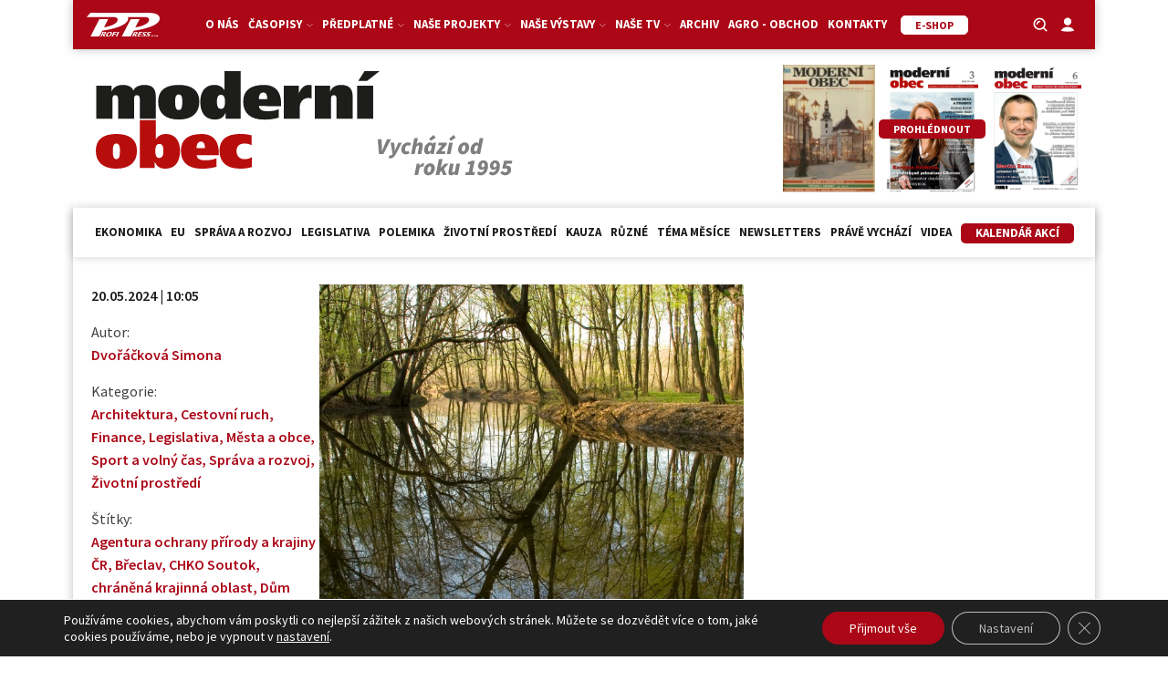

--- FILE ---
content_type: text/html; charset=utf-8
request_url: https://www.google.com/recaptcha/api2/anchor?ar=1&k=6LeR7h8sAAAAAAr2QCtrSaBKvrscDwokEPhYpQE1&co=aHR0cHM6Ly9tb2Rlcm5pb2JlYy5jejo0NDM.&hl=en&v=PoyoqOPhxBO7pBk68S4YbpHZ&size=invisible&anchor-ms=20000&execute-ms=30000&cb=lxfm4il05oni
body_size: 48910
content:
<!DOCTYPE HTML><html dir="ltr" lang="en"><head><meta http-equiv="Content-Type" content="text/html; charset=UTF-8">
<meta http-equiv="X-UA-Compatible" content="IE=edge">
<title>reCAPTCHA</title>
<style type="text/css">
/* cyrillic-ext */
@font-face {
  font-family: 'Roboto';
  font-style: normal;
  font-weight: 400;
  font-stretch: 100%;
  src: url(//fonts.gstatic.com/s/roboto/v48/KFO7CnqEu92Fr1ME7kSn66aGLdTylUAMa3GUBHMdazTgWw.woff2) format('woff2');
  unicode-range: U+0460-052F, U+1C80-1C8A, U+20B4, U+2DE0-2DFF, U+A640-A69F, U+FE2E-FE2F;
}
/* cyrillic */
@font-face {
  font-family: 'Roboto';
  font-style: normal;
  font-weight: 400;
  font-stretch: 100%;
  src: url(//fonts.gstatic.com/s/roboto/v48/KFO7CnqEu92Fr1ME7kSn66aGLdTylUAMa3iUBHMdazTgWw.woff2) format('woff2');
  unicode-range: U+0301, U+0400-045F, U+0490-0491, U+04B0-04B1, U+2116;
}
/* greek-ext */
@font-face {
  font-family: 'Roboto';
  font-style: normal;
  font-weight: 400;
  font-stretch: 100%;
  src: url(//fonts.gstatic.com/s/roboto/v48/KFO7CnqEu92Fr1ME7kSn66aGLdTylUAMa3CUBHMdazTgWw.woff2) format('woff2');
  unicode-range: U+1F00-1FFF;
}
/* greek */
@font-face {
  font-family: 'Roboto';
  font-style: normal;
  font-weight: 400;
  font-stretch: 100%;
  src: url(//fonts.gstatic.com/s/roboto/v48/KFO7CnqEu92Fr1ME7kSn66aGLdTylUAMa3-UBHMdazTgWw.woff2) format('woff2');
  unicode-range: U+0370-0377, U+037A-037F, U+0384-038A, U+038C, U+038E-03A1, U+03A3-03FF;
}
/* math */
@font-face {
  font-family: 'Roboto';
  font-style: normal;
  font-weight: 400;
  font-stretch: 100%;
  src: url(//fonts.gstatic.com/s/roboto/v48/KFO7CnqEu92Fr1ME7kSn66aGLdTylUAMawCUBHMdazTgWw.woff2) format('woff2');
  unicode-range: U+0302-0303, U+0305, U+0307-0308, U+0310, U+0312, U+0315, U+031A, U+0326-0327, U+032C, U+032F-0330, U+0332-0333, U+0338, U+033A, U+0346, U+034D, U+0391-03A1, U+03A3-03A9, U+03B1-03C9, U+03D1, U+03D5-03D6, U+03F0-03F1, U+03F4-03F5, U+2016-2017, U+2034-2038, U+203C, U+2040, U+2043, U+2047, U+2050, U+2057, U+205F, U+2070-2071, U+2074-208E, U+2090-209C, U+20D0-20DC, U+20E1, U+20E5-20EF, U+2100-2112, U+2114-2115, U+2117-2121, U+2123-214F, U+2190, U+2192, U+2194-21AE, U+21B0-21E5, U+21F1-21F2, U+21F4-2211, U+2213-2214, U+2216-22FF, U+2308-230B, U+2310, U+2319, U+231C-2321, U+2336-237A, U+237C, U+2395, U+239B-23B7, U+23D0, U+23DC-23E1, U+2474-2475, U+25AF, U+25B3, U+25B7, U+25BD, U+25C1, U+25CA, U+25CC, U+25FB, U+266D-266F, U+27C0-27FF, U+2900-2AFF, U+2B0E-2B11, U+2B30-2B4C, U+2BFE, U+3030, U+FF5B, U+FF5D, U+1D400-1D7FF, U+1EE00-1EEFF;
}
/* symbols */
@font-face {
  font-family: 'Roboto';
  font-style: normal;
  font-weight: 400;
  font-stretch: 100%;
  src: url(//fonts.gstatic.com/s/roboto/v48/KFO7CnqEu92Fr1ME7kSn66aGLdTylUAMaxKUBHMdazTgWw.woff2) format('woff2');
  unicode-range: U+0001-000C, U+000E-001F, U+007F-009F, U+20DD-20E0, U+20E2-20E4, U+2150-218F, U+2190, U+2192, U+2194-2199, U+21AF, U+21E6-21F0, U+21F3, U+2218-2219, U+2299, U+22C4-22C6, U+2300-243F, U+2440-244A, U+2460-24FF, U+25A0-27BF, U+2800-28FF, U+2921-2922, U+2981, U+29BF, U+29EB, U+2B00-2BFF, U+4DC0-4DFF, U+FFF9-FFFB, U+10140-1018E, U+10190-1019C, U+101A0, U+101D0-101FD, U+102E0-102FB, U+10E60-10E7E, U+1D2C0-1D2D3, U+1D2E0-1D37F, U+1F000-1F0FF, U+1F100-1F1AD, U+1F1E6-1F1FF, U+1F30D-1F30F, U+1F315, U+1F31C, U+1F31E, U+1F320-1F32C, U+1F336, U+1F378, U+1F37D, U+1F382, U+1F393-1F39F, U+1F3A7-1F3A8, U+1F3AC-1F3AF, U+1F3C2, U+1F3C4-1F3C6, U+1F3CA-1F3CE, U+1F3D4-1F3E0, U+1F3ED, U+1F3F1-1F3F3, U+1F3F5-1F3F7, U+1F408, U+1F415, U+1F41F, U+1F426, U+1F43F, U+1F441-1F442, U+1F444, U+1F446-1F449, U+1F44C-1F44E, U+1F453, U+1F46A, U+1F47D, U+1F4A3, U+1F4B0, U+1F4B3, U+1F4B9, U+1F4BB, U+1F4BF, U+1F4C8-1F4CB, U+1F4D6, U+1F4DA, U+1F4DF, U+1F4E3-1F4E6, U+1F4EA-1F4ED, U+1F4F7, U+1F4F9-1F4FB, U+1F4FD-1F4FE, U+1F503, U+1F507-1F50B, U+1F50D, U+1F512-1F513, U+1F53E-1F54A, U+1F54F-1F5FA, U+1F610, U+1F650-1F67F, U+1F687, U+1F68D, U+1F691, U+1F694, U+1F698, U+1F6AD, U+1F6B2, U+1F6B9-1F6BA, U+1F6BC, U+1F6C6-1F6CF, U+1F6D3-1F6D7, U+1F6E0-1F6EA, U+1F6F0-1F6F3, U+1F6F7-1F6FC, U+1F700-1F7FF, U+1F800-1F80B, U+1F810-1F847, U+1F850-1F859, U+1F860-1F887, U+1F890-1F8AD, U+1F8B0-1F8BB, U+1F8C0-1F8C1, U+1F900-1F90B, U+1F93B, U+1F946, U+1F984, U+1F996, U+1F9E9, U+1FA00-1FA6F, U+1FA70-1FA7C, U+1FA80-1FA89, U+1FA8F-1FAC6, U+1FACE-1FADC, U+1FADF-1FAE9, U+1FAF0-1FAF8, U+1FB00-1FBFF;
}
/* vietnamese */
@font-face {
  font-family: 'Roboto';
  font-style: normal;
  font-weight: 400;
  font-stretch: 100%;
  src: url(//fonts.gstatic.com/s/roboto/v48/KFO7CnqEu92Fr1ME7kSn66aGLdTylUAMa3OUBHMdazTgWw.woff2) format('woff2');
  unicode-range: U+0102-0103, U+0110-0111, U+0128-0129, U+0168-0169, U+01A0-01A1, U+01AF-01B0, U+0300-0301, U+0303-0304, U+0308-0309, U+0323, U+0329, U+1EA0-1EF9, U+20AB;
}
/* latin-ext */
@font-face {
  font-family: 'Roboto';
  font-style: normal;
  font-weight: 400;
  font-stretch: 100%;
  src: url(//fonts.gstatic.com/s/roboto/v48/KFO7CnqEu92Fr1ME7kSn66aGLdTylUAMa3KUBHMdazTgWw.woff2) format('woff2');
  unicode-range: U+0100-02BA, U+02BD-02C5, U+02C7-02CC, U+02CE-02D7, U+02DD-02FF, U+0304, U+0308, U+0329, U+1D00-1DBF, U+1E00-1E9F, U+1EF2-1EFF, U+2020, U+20A0-20AB, U+20AD-20C0, U+2113, U+2C60-2C7F, U+A720-A7FF;
}
/* latin */
@font-face {
  font-family: 'Roboto';
  font-style: normal;
  font-weight: 400;
  font-stretch: 100%;
  src: url(//fonts.gstatic.com/s/roboto/v48/KFO7CnqEu92Fr1ME7kSn66aGLdTylUAMa3yUBHMdazQ.woff2) format('woff2');
  unicode-range: U+0000-00FF, U+0131, U+0152-0153, U+02BB-02BC, U+02C6, U+02DA, U+02DC, U+0304, U+0308, U+0329, U+2000-206F, U+20AC, U+2122, U+2191, U+2193, U+2212, U+2215, U+FEFF, U+FFFD;
}
/* cyrillic-ext */
@font-face {
  font-family: 'Roboto';
  font-style: normal;
  font-weight: 500;
  font-stretch: 100%;
  src: url(//fonts.gstatic.com/s/roboto/v48/KFO7CnqEu92Fr1ME7kSn66aGLdTylUAMa3GUBHMdazTgWw.woff2) format('woff2');
  unicode-range: U+0460-052F, U+1C80-1C8A, U+20B4, U+2DE0-2DFF, U+A640-A69F, U+FE2E-FE2F;
}
/* cyrillic */
@font-face {
  font-family: 'Roboto';
  font-style: normal;
  font-weight: 500;
  font-stretch: 100%;
  src: url(//fonts.gstatic.com/s/roboto/v48/KFO7CnqEu92Fr1ME7kSn66aGLdTylUAMa3iUBHMdazTgWw.woff2) format('woff2');
  unicode-range: U+0301, U+0400-045F, U+0490-0491, U+04B0-04B1, U+2116;
}
/* greek-ext */
@font-face {
  font-family: 'Roboto';
  font-style: normal;
  font-weight: 500;
  font-stretch: 100%;
  src: url(//fonts.gstatic.com/s/roboto/v48/KFO7CnqEu92Fr1ME7kSn66aGLdTylUAMa3CUBHMdazTgWw.woff2) format('woff2');
  unicode-range: U+1F00-1FFF;
}
/* greek */
@font-face {
  font-family: 'Roboto';
  font-style: normal;
  font-weight: 500;
  font-stretch: 100%;
  src: url(//fonts.gstatic.com/s/roboto/v48/KFO7CnqEu92Fr1ME7kSn66aGLdTylUAMa3-UBHMdazTgWw.woff2) format('woff2');
  unicode-range: U+0370-0377, U+037A-037F, U+0384-038A, U+038C, U+038E-03A1, U+03A3-03FF;
}
/* math */
@font-face {
  font-family: 'Roboto';
  font-style: normal;
  font-weight: 500;
  font-stretch: 100%;
  src: url(//fonts.gstatic.com/s/roboto/v48/KFO7CnqEu92Fr1ME7kSn66aGLdTylUAMawCUBHMdazTgWw.woff2) format('woff2');
  unicode-range: U+0302-0303, U+0305, U+0307-0308, U+0310, U+0312, U+0315, U+031A, U+0326-0327, U+032C, U+032F-0330, U+0332-0333, U+0338, U+033A, U+0346, U+034D, U+0391-03A1, U+03A3-03A9, U+03B1-03C9, U+03D1, U+03D5-03D6, U+03F0-03F1, U+03F4-03F5, U+2016-2017, U+2034-2038, U+203C, U+2040, U+2043, U+2047, U+2050, U+2057, U+205F, U+2070-2071, U+2074-208E, U+2090-209C, U+20D0-20DC, U+20E1, U+20E5-20EF, U+2100-2112, U+2114-2115, U+2117-2121, U+2123-214F, U+2190, U+2192, U+2194-21AE, U+21B0-21E5, U+21F1-21F2, U+21F4-2211, U+2213-2214, U+2216-22FF, U+2308-230B, U+2310, U+2319, U+231C-2321, U+2336-237A, U+237C, U+2395, U+239B-23B7, U+23D0, U+23DC-23E1, U+2474-2475, U+25AF, U+25B3, U+25B7, U+25BD, U+25C1, U+25CA, U+25CC, U+25FB, U+266D-266F, U+27C0-27FF, U+2900-2AFF, U+2B0E-2B11, U+2B30-2B4C, U+2BFE, U+3030, U+FF5B, U+FF5D, U+1D400-1D7FF, U+1EE00-1EEFF;
}
/* symbols */
@font-face {
  font-family: 'Roboto';
  font-style: normal;
  font-weight: 500;
  font-stretch: 100%;
  src: url(//fonts.gstatic.com/s/roboto/v48/KFO7CnqEu92Fr1ME7kSn66aGLdTylUAMaxKUBHMdazTgWw.woff2) format('woff2');
  unicode-range: U+0001-000C, U+000E-001F, U+007F-009F, U+20DD-20E0, U+20E2-20E4, U+2150-218F, U+2190, U+2192, U+2194-2199, U+21AF, U+21E6-21F0, U+21F3, U+2218-2219, U+2299, U+22C4-22C6, U+2300-243F, U+2440-244A, U+2460-24FF, U+25A0-27BF, U+2800-28FF, U+2921-2922, U+2981, U+29BF, U+29EB, U+2B00-2BFF, U+4DC0-4DFF, U+FFF9-FFFB, U+10140-1018E, U+10190-1019C, U+101A0, U+101D0-101FD, U+102E0-102FB, U+10E60-10E7E, U+1D2C0-1D2D3, U+1D2E0-1D37F, U+1F000-1F0FF, U+1F100-1F1AD, U+1F1E6-1F1FF, U+1F30D-1F30F, U+1F315, U+1F31C, U+1F31E, U+1F320-1F32C, U+1F336, U+1F378, U+1F37D, U+1F382, U+1F393-1F39F, U+1F3A7-1F3A8, U+1F3AC-1F3AF, U+1F3C2, U+1F3C4-1F3C6, U+1F3CA-1F3CE, U+1F3D4-1F3E0, U+1F3ED, U+1F3F1-1F3F3, U+1F3F5-1F3F7, U+1F408, U+1F415, U+1F41F, U+1F426, U+1F43F, U+1F441-1F442, U+1F444, U+1F446-1F449, U+1F44C-1F44E, U+1F453, U+1F46A, U+1F47D, U+1F4A3, U+1F4B0, U+1F4B3, U+1F4B9, U+1F4BB, U+1F4BF, U+1F4C8-1F4CB, U+1F4D6, U+1F4DA, U+1F4DF, U+1F4E3-1F4E6, U+1F4EA-1F4ED, U+1F4F7, U+1F4F9-1F4FB, U+1F4FD-1F4FE, U+1F503, U+1F507-1F50B, U+1F50D, U+1F512-1F513, U+1F53E-1F54A, U+1F54F-1F5FA, U+1F610, U+1F650-1F67F, U+1F687, U+1F68D, U+1F691, U+1F694, U+1F698, U+1F6AD, U+1F6B2, U+1F6B9-1F6BA, U+1F6BC, U+1F6C6-1F6CF, U+1F6D3-1F6D7, U+1F6E0-1F6EA, U+1F6F0-1F6F3, U+1F6F7-1F6FC, U+1F700-1F7FF, U+1F800-1F80B, U+1F810-1F847, U+1F850-1F859, U+1F860-1F887, U+1F890-1F8AD, U+1F8B0-1F8BB, U+1F8C0-1F8C1, U+1F900-1F90B, U+1F93B, U+1F946, U+1F984, U+1F996, U+1F9E9, U+1FA00-1FA6F, U+1FA70-1FA7C, U+1FA80-1FA89, U+1FA8F-1FAC6, U+1FACE-1FADC, U+1FADF-1FAE9, U+1FAF0-1FAF8, U+1FB00-1FBFF;
}
/* vietnamese */
@font-face {
  font-family: 'Roboto';
  font-style: normal;
  font-weight: 500;
  font-stretch: 100%;
  src: url(//fonts.gstatic.com/s/roboto/v48/KFO7CnqEu92Fr1ME7kSn66aGLdTylUAMa3OUBHMdazTgWw.woff2) format('woff2');
  unicode-range: U+0102-0103, U+0110-0111, U+0128-0129, U+0168-0169, U+01A0-01A1, U+01AF-01B0, U+0300-0301, U+0303-0304, U+0308-0309, U+0323, U+0329, U+1EA0-1EF9, U+20AB;
}
/* latin-ext */
@font-face {
  font-family: 'Roboto';
  font-style: normal;
  font-weight: 500;
  font-stretch: 100%;
  src: url(//fonts.gstatic.com/s/roboto/v48/KFO7CnqEu92Fr1ME7kSn66aGLdTylUAMa3KUBHMdazTgWw.woff2) format('woff2');
  unicode-range: U+0100-02BA, U+02BD-02C5, U+02C7-02CC, U+02CE-02D7, U+02DD-02FF, U+0304, U+0308, U+0329, U+1D00-1DBF, U+1E00-1E9F, U+1EF2-1EFF, U+2020, U+20A0-20AB, U+20AD-20C0, U+2113, U+2C60-2C7F, U+A720-A7FF;
}
/* latin */
@font-face {
  font-family: 'Roboto';
  font-style: normal;
  font-weight: 500;
  font-stretch: 100%;
  src: url(//fonts.gstatic.com/s/roboto/v48/KFO7CnqEu92Fr1ME7kSn66aGLdTylUAMa3yUBHMdazQ.woff2) format('woff2');
  unicode-range: U+0000-00FF, U+0131, U+0152-0153, U+02BB-02BC, U+02C6, U+02DA, U+02DC, U+0304, U+0308, U+0329, U+2000-206F, U+20AC, U+2122, U+2191, U+2193, U+2212, U+2215, U+FEFF, U+FFFD;
}
/* cyrillic-ext */
@font-face {
  font-family: 'Roboto';
  font-style: normal;
  font-weight: 900;
  font-stretch: 100%;
  src: url(//fonts.gstatic.com/s/roboto/v48/KFO7CnqEu92Fr1ME7kSn66aGLdTylUAMa3GUBHMdazTgWw.woff2) format('woff2');
  unicode-range: U+0460-052F, U+1C80-1C8A, U+20B4, U+2DE0-2DFF, U+A640-A69F, U+FE2E-FE2F;
}
/* cyrillic */
@font-face {
  font-family: 'Roboto';
  font-style: normal;
  font-weight: 900;
  font-stretch: 100%;
  src: url(//fonts.gstatic.com/s/roboto/v48/KFO7CnqEu92Fr1ME7kSn66aGLdTylUAMa3iUBHMdazTgWw.woff2) format('woff2');
  unicode-range: U+0301, U+0400-045F, U+0490-0491, U+04B0-04B1, U+2116;
}
/* greek-ext */
@font-face {
  font-family: 'Roboto';
  font-style: normal;
  font-weight: 900;
  font-stretch: 100%;
  src: url(//fonts.gstatic.com/s/roboto/v48/KFO7CnqEu92Fr1ME7kSn66aGLdTylUAMa3CUBHMdazTgWw.woff2) format('woff2');
  unicode-range: U+1F00-1FFF;
}
/* greek */
@font-face {
  font-family: 'Roboto';
  font-style: normal;
  font-weight: 900;
  font-stretch: 100%;
  src: url(//fonts.gstatic.com/s/roboto/v48/KFO7CnqEu92Fr1ME7kSn66aGLdTylUAMa3-UBHMdazTgWw.woff2) format('woff2');
  unicode-range: U+0370-0377, U+037A-037F, U+0384-038A, U+038C, U+038E-03A1, U+03A3-03FF;
}
/* math */
@font-face {
  font-family: 'Roboto';
  font-style: normal;
  font-weight: 900;
  font-stretch: 100%;
  src: url(//fonts.gstatic.com/s/roboto/v48/KFO7CnqEu92Fr1ME7kSn66aGLdTylUAMawCUBHMdazTgWw.woff2) format('woff2');
  unicode-range: U+0302-0303, U+0305, U+0307-0308, U+0310, U+0312, U+0315, U+031A, U+0326-0327, U+032C, U+032F-0330, U+0332-0333, U+0338, U+033A, U+0346, U+034D, U+0391-03A1, U+03A3-03A9, U+03B1-03C9, U+03D1, U+03D5-03D6, U+03F0-03F1, U+03F4-03F5, U+2016-2017, U+2034-2038, U+203C, U+2040, U+2043, U+2047, U+2050, U+2057, U+205F, U+2070-2071, U+2074-208E, U+2090-209C, U+20D0-20DC, U+20E1, U+20E5-20EF, U+2100-2112, U+2114-2115, U+2117-2121, U+2123-214F, U+2190, U+2192, U+2194-21AE, U+21B0-21E5, U+21F1-21F2, U+21F4-2211, U+2213-2214, U+2216-22FF, U+2308-230B, U+2310, U+2319, U+231C-2321, U+2336-237A, U+237C, U+2395, U+239B-23B7, U+23D0, U+23DC-23E1, U+2474-2475, U+25AF, U+25B3, U+25B7, U+25BD, U+25C1, U+25CA, U+25CC, U+25FB, U+266D-266F, U+27C0-27FF, U+2900-2AFF, U+2B0E-2B11, U+2B30-2B4C, U+2BFE, U+3030, U+FF5B, U+FF5D, U+1D400-1D7FF, U+1EE00-1EEFF;
}
/* symbols */
@font-face {
  font-family: 'Roboto';
  font-style: normal;
  font-weight: 900;
  font-stretch: 100%;
  src: url(//fonts.gstatic.com/s/roboto/v48/KFO7CnqEu92Fr1ME7kSn66aGLdTylUAMaxKUBHMdazTgWw.woff2) format('woff2');
  unicode-range: U+0001-000C, U+000E-001F, U+007F-009F, U+20DD-20E0, U+20E2-20E4, U+2150-218F, U+2190, U+2192, U+2194-2199, U+21AF, U+21E6-21F0, U+21F3, U+2218-2219, U+2299, U+22C4-22C6, U+2300-243F, U+2440-244A, U+2460-24FF, U+25A0-27BF, U+2800-28FF, U+2921-2922, U+2981, U+29BF, U+29EB, U+2B00-2BFF, U+4DC0-4DFF, U+FFF9-FFFB, U+10140-1018E, U+10190-1019C, U+101A0, U+101D0-101FD, U+102E0-102FB, U+10E60-10E7E, U+1D2C0-1D2D3, U+1D2E0-1D37F, U+1F000-1F0FF, U+1F100-1F1AD, U+1F1E6-1F1FF, U+1F30D-1F30F, U+1F315, U+1F31C, U+1F31E, U+1F320-1F32C, U+1F336, U+1F378, U+1F37D, U+1F382, U+1F393-1F39F, U+1F3A7-1F3A8, U+1F3AC-1F3AF, U+1F3C2, U+1F3C4-1F3C6, U+1F3CA-1F3CE, U+1F3D4-1F3E0, U+1F3ED, U+1F3F1-1F3F3, U+1F3F5-1F3F7, U+1F408, U+1F415, U+1F41F, U+1F426, U+1F43F, U+1F441-1F442, U+1F444, U+1F446-1F449, U+1F44C-1F44E, U+1F453, U+1F46A, U+1F47D, U+1F4A3, U+1F4B0, U+1F4B3, U+1F4B9, U+1F4BB, U+1F4BF, U+1F4C8-1F4CB, U+1F4D6, U+1F4DA, U+1F4DF, U+1F4E3-1F4E6, U+1F4EA-1F4ED, U+1F4F7, U+1F4F9-1F4FB, U+1F4FD-1F4FE, U+1F503, U+1F507-1F50B, U+1F50D, U+1F512-1F513, U+1F53E-1F54A, U+1F54F-1F5FA, U+1F610, U+1F650-1F67F, U+1F687, U+1F68D, U+1F691, U+1F694, U+1F698, U+1F6AD, U+1F6B2, U+1F6B9-1F6BA, U+1F6BC, U+1F6C6-1F6CF, U+1F6D3-1F6D7, U+1F6E0-1F6EA, U+1F6F0-1F6F3, U+1F6F7-1F6FC, U+1F700-1F7FF, U+1F800-1F80B, U+1F810-1F847, U+1F850-1F859, U+1F860-1F887, U+1F890-1F8AD, U+1F8B0-1F8BB, U+1F8C0-1F8C1, U+1F900-1F90B, U+1F93B, U+1F946, U+1F984, U+1F996, U+1F9E9, U+1FA00-1FA6F, U+1FA70-1FA7C, U+1FA80-1FA89, U+1FA8F-1FAC6, U+1FACE-1FADC, U+1FADF-1FAE9, U+1FAF0-1FAF8, U+1FB00-1FBFF;
}
/* vietnamese */
@font-face {
  font-family: 'Roboto';
  font-style: normal;
  font-weight: 900;
  font-stretch: 100%;
  src: url(//fonts.gstatic.com/s/roboto/v48/KFO7CnqEu92Fr1ME7kSn66aGLdTylUAMa3OUBHMdazTgWw.woff2) format('woff2');
  unicode-range: U+0102-0103, U+0110-0111, U+0128-0129, U+0168-0169, U+01A0-01A1, U+01AF-01B0, U+0300-0301, U+0303-0304, U+0308-0309, U+0323, U+0329, U+1EA0-1EF9, U+20AB;
}
/* latin-ext */
@font-face {
  font-family: 'Roboto';
  font-style: normal;
  font-weight: 900;
  font-stretch: 100%;
  src: url(//fonts.gstatic.com/s/roboto/v48/KFO7CnqEu92Fr1ME7kSn66aGLdTylUAMa3KUBHMdazTgWw.woff2) format('woff2');
  unicode-range: U+0100-02BA, U+02BD-02C5, U+02C7-02CC, U+02CE-02D7, U+02DD-02FF, U+0304, U+0308, U+0329, U+1D00-1DBF, U+1E00-1E9F, U+1EF2-1EFF, U+2020, U+20A0-20AB, U+20AD-20C0, U+2113, U+2C60-2C7F, U+A720-A7FF;
}
/* latin */
@font-face {
  font-family: 'Roboto';
  font-style: normal;
  font-weight: 900;
  font-stretch: 100%;
  src: url(//fonts.gstatic.com/s/roboto/v48/KFO7CnqEu92Fr1ME7kSn66aGLdTylUAMa3yUBHMdazQ.woff2) format('woff2');
  unicode-range: U+0000-00FF, U+0131, U+0152-0153, U+02BB-02BC, U+02C6, U+02DA, U+02DC, U+0304, U+0308, U+0329, U+2000-206F, U+20AC, U+2122, U+2191, U+2193, U+2212, U+2215, U+FEFF, U+FFFD;
}

</style>
<link rel="stylesheet" type="text/css" href="https://www.gstatic.com/recaptcha/releases/PoyoqOPhxBO7pBk68S4YbpHZ/styles__ltr.css">
<script nonce="UGsiJb8ejM98TQdz0jEbUA" type="text/javascript">window['__recaptcha_api'] = 'https://www.google.com/recaptcha/api2/';</script>
<script type="text/javascript" src="https://www.gstatic.com/recaptcha/releases/PoyoqOPhxBO7pBk68S4YbpHZ/recaptcha__en.js" nonce="UGsiJb8ejM98TQdz0jEbUA">
      
    </script></head>
<body><div id="rc-anchor-alert" class="rc-anchor-alert"></div>
<input type="hidden" id="recaptcha-token" value="[base64]">
<script type="text/javascript" nonce="UGsiJb8ejM98TQdz0jEbUA">
      recaptcha.anchor.Main.init("[\x22ainput\x22,[\x22bgdata\x22,\x22\x22,\[base64]/[base64]/[base64]/[base64]/[base64]/UltsKytdPUU6KEU8MjA0OD9SW2wrK109RT4+NnwxOTI6KChFJjY0NTEyKT09NTUyOTYmJk0rMTxjLmxlbmd0aCYmKGMuY2hhckNvZGVBdChNKzEpJjY0NTEyKT09NTYzMjA/[base64]/[base64]/[base64]/[base64]/[base64]/[base64]/[base64]\x22,\[base64]\\u003d\x22,\[base64]/DpR83w4XCvxEEPcOawq9Cw4DDssO0w5zCosKANcOqw4fDtGkfw5Fdw6p8DsK+NMKAwpAPTsOTwooBwr4BSMO/w5Y4FxfDqcOOwp8cw4wiTMKLG8OIwrrCrsOYWR1ecj/CuQjCpzbDnMKESMO9wp7CksOlBAI6DQ/[base64]/Ct8ORw5w7wp96w5fCvnDCjcOLwpPCpgPCsMOkwq0WdcKUPS/CgcOyJMKvY8K6wpDCoz7CpsKGdMKaJ0Y1w6DDhMKYw44SOsKQw4fCtTbDvMKWM8Kkw6Bsw73CjcOcwrzClRAcw5Qow57DqcO6NMKgw7zCv8Kud8O1KAJ1w5xZwpxUwr/[base64]/CqTLDgMOsJB7CoDvDs8KYf8KtJ3AvflZqNmnCgMKvw78wwqVfBBFrw4fCgcKKw4bDpcKaw4PCgg8ZOcOBBT3DgAZ/w7vCgcOPbsOpwqfDqQPDj8KRwqReJcKlwqfDp8OdeSgia8KUw6/[base64]/DjD3DnMKIfgvCisKHw6NtLcO2QcOKVFrCuAsQwqjDrzHCmMKSw7DDo8KNPGlPwrlXw58wJMKgIcOUwrPCjl0Sw6PDozlgw5/DmUrCo0Akw4AvXcO9YMKcwoc4CDnDmCopdMK7EDDCksKcw5d1wqZ0w4QWwqzDtMK7w6bCs3XCgnlqOcOdXCZAOG7DlVh5wpjCmxbCr8OGNQgkw7FnYXBYw6nCg8OeFnzCpRoEf8OXBsKhFMKgRMO0wrtnwrjCiRELJWPDqEPDgE/[base64]/DqkpRwrzCoMOEb8O8EX3CqzTCjwDCgsOXCWTCoMOJdMKbw6xjTiQPaQ3Cv8OKYivDiGs7PXFwCU3CiU3DuMKtEMOTOsKSc1fCpi3CjGfDrExJwpctX8OQRcObwq7DjkIUSlbCssKuL3Z2w6lqw7sQw7Q5Hh0gwqo+b1vCpTDCkE1NwoDCpsKPwppPw5rDrMO/VH80U8K/[base64]/DoCB+DiltJV3Dq8OYLmPDjsKQOcK5MktLEcKdw4RSbMK/w4F9w5DCvDDClsKZREPCkDDDoHDDh8KEw6F1f8K5wqnDmcOKFcO1w7PDrcOiwoBywqXDo8OiEicUw6HDskU0TSPCp8OhFMOXJyMKaMK3O8KXYGUdw7QmJDrCvjXDu3/[base64]/Dm8O8fcOUUcKjw697w5vDpwnDuWx4Y8O1ZMOdL2FJMMKKfMO2woIRFcOTeHbCkcKFw4nDhMONWHfDvhcVEcKALWrDm8ONw48nwqxjIyoibcKmYcKXw7TCpMOCw4PCisOqw4nCsEXDqMKiw5J3MhfCtkfCnsKpUsOFwr/DkWRewrbDqQg0w6nDrVrDkFY5V8Oaw5EZw7phwoDCssOLw7bDoS1/[base64]/Cpkszw77CgxhJwoPCh0vConczwroCQwIpw4Icwr5AGx7DlHg6S8OBw4IjwonDicKWI8OXZcK3w6TDmsKYX25Yw6HDq8Kyw6tDwpHCrVvCr8Oxw5JYwrBgw4zDssO5w5gUb0bCiggmwq0bw5fDq8O0wqwVJVFIw5Iyw4PDpg/[base64]/DgsKCWsO0f8OKYxHCvMKeQsOpw4xCw7BTJmoud8KzwqjCkmbDtVLDtEvDk8Knwp9KwrR8wqLChnl5IGFNw6RtXDPCiyMzUgvCqSjCq051G0NWW1nDpsOgGMONK8Ouw7nCmmPDosK/[base64]/DlsKRwoYCT8OlNEvDoALDhcOkwqzDqnrCjU/DisKtw6rCnirDuTjDpwXDs8OZwoHClcOAFcK8w7k5YcK+YcKmOMK6JcKKw7Arw6QewpDDhcK1woZ5I8Kvw73ComFgecK7w6ZlwpUhw59Ow5pVZsKIJsO2K8OzClYKTANwXg/DrEDDs8KiEsKHwodSaDQZBMOGwrjDkG/DnEJpCsO7w4PCncOZwoXDqsKZFsK/wo7DlwHDp8O/wrjDpTUHBsOLw5d0w4cGw74Sw78qw6luwp9VWGxvAMKmf8Kww5duT8Khwp/DlsKUwrXDusK8OMKVKgbDl8KHXTVYGcO2YzzDssKYe8OtMi9SKsOOI1UKwpLDpRQ8csO6wqM0w5rDhsOSwpbCm8K7wpjCgh/ClwbCp8KnYQAhaRY6wo/Cr0bDnXvCiirDs8Kpw7JKw5k+w4p1AXRqdEPClGQrwrwKw7tTw5/DvhLDkzLDu8KtEVtzw5vDusObw6HCrQXCqcKLU8OJw4EZwq4MQS1LcMKrw4/DtsOyworDmsKaCcOEcj3CrhZFwpzCn8O+ZMKKwot5woxpP8ONw4VjRWLCjcOTwq9cS8K0ETjCjsOgWSQNfngEW23CtGVMbkfDrsKGGU90QMO4WsK3w6bCnUnDtcOCw4sRw5/CvTzCjMKtGUzCqcObWcK5Dn7Dm0jDoExtwohpw4xjwr/CvkrDsMO/dFTCusKwHmfCsBPDmR4Xw4DDnFwNwoF1wrLChHl0wrAZRsKTHsK0wprDmhYCw53CpsKYdcOkw4Muw6d8wrfDuQcFIQ7Cv07Cr8KFw57Co2TDjmUwbCIlK8Ktwq1fw53DpMKzw6vDvFbCoCovwpQASsKFwrXDh8O2wp7CrwIHwqVXLMKIwp/CmcOhU3ExwoQOOcOVYcKnw5QFZSLDvmIUw53Cu8KtUVgFeErCucKwA8KMwoLDhcO9ZMKGw48JaMOIei/CqELDssK2E8Ogw4HCg8ObwqFsRX1Qw4dTcDvDrcO2w6F+cgLDiizCmMO5wqpOXgolw4nCgjo4w5A+AnLDmcOlwprDg2tTw5s+wqzCjDvCrhpww4zCmG3DpcKuw5QiZMKIwoXDv2LCv0HDiMKRwr4qSGATw4oIwogSccO9KsOWwr7CiB/[base64]/Cj8KEScObFkMbXFUYw7PDqTvDoHkjcRfDvMOdZcK7w5QAwpxREcK6wpjDt13DuTdewpMfesOIAcKqw4LCrA93wrtdIy/DkcKFw5zDoG7DlsOCwo1Mw686L3TCi0UtUWHCnm7ChMKUXcOyFMKcwoXCocOBwpl4KcKcwpJUUXzDpsK/HSjCoiAcG07Dk8OVw7/DqsOOwqJRwpDCrMKcw4Rew6UMw5cRw4rCvxRLw74rwrAww69ZT8Krc8KTQsO6w495O8KCwrxnf8O3w7wzwqN1w4cpw5DCncKfEMO6wrLDlDEWwo0pw4QRWlFIw5jDrMOrwqXDtgfDnsO/McKUwpoOJcOCw6d/Z0DDlcOcwoLDtUfCqsKEDcObw6PDnEXClcKqwpQ/woHCjhJ5WwMycsOcw7cYwqPCq8KyUMOrwo3CrcKXw6XCssOHDQY/IsK4GMK5bywFCl3CgjdTw5k5aFPDu8KAKsOkWcKnwogEwqzCkhNcw4PCo8OhZ8O5BDnDqcKrwpV5cE/CvMK0R0pbwqQRfMO/w7Zgw4XCu1vDlCjDn0XCncOgNMKPw6bDtnnDoMOSwqnDhWgmP8KifMO+w4zCgE7CqsKVTcKLwoDCrMKkIkJEwpHCuWTCtj7Dhnd/d8KgcVNdBMK3w5XCg8KGYmDCiCjDjzbChcOuw6Ukw4geIMOUw47DosKMw7c5wqZ4C8O2Jl9/wrIMbErDocOTU8ODw7fCvGQUPivDkxXDgMK/w7LCkcOhwqfDlDkAw4fCkmHCgcOwwq0wwpzCq1xMWMKxT8K0wrzCm8K8DQHCvDRkw7TCo8KXwqFxw7vCkSrDrcO/AjITMlIYLQlhQcKww7bDr3pEe8Osw7tuAMKYXkbChMOuwrvCrcO1wphtGlkEAXMxVUt1VsO6w68BBB7CgMOzIMOcw586T33Dvw/[base64]/ChMOCwpZOK0rDi1wrGTYtIsO8M08cQB7CjsOQUxtYQ05vw7HCpMO3wqHChMO+YDk4eMKMwo4Owq4Cw5vDu8KoPwrDnSd3UcOhXiTDicKkMQPDhsO5J8K2wqd0wqbDgQ/Dtl/CmAHCskbDgEzDhsKdbQcyw54pw6VZUMOFbcKcOX5PMi7DmA/DkxnCk33CuXbClcO0w4Rvw6TCq8K7Mw/DhDjCpMODBgjCiRnCqsKZw69ANMKXMRJlw7vCtjrCijzCvsOzX8OZwrXCph0cESTCk2nDmiXChTwWJyvCocOmw5wiw6jDqMOodg3ChmZuKGTClcKZw4fDthfCocOiEQ/[base64]/w4HCjgjDssOZKX/Dm8KAw5Iyw7zCpQ/CusKdK8K4w7dlB0ECwqPCozpwMTfDkAoadj4bwr0Bwq/DrMKAw6MkNWBhFS15wovDm03Ds3wKF8OMCAjDhMKqTBLDhkTDtsKmYEdJd8Oew7bDumgJwqrCoMOrfsOmw4PClcObwqBkwqPDo8OxSmnCrBkAwpHDoMKYw69DR1/[base64]/DiEDDp3Elwrtgw7nDv8OXwqLDj8OufSJwwrI3eMKZQngfCEPCql5BKiZQwpU9S2xjeWZ2QnJoDGwOw7U4VkPDtsOhCcOhwpvDgVPDpMOqI8K7T1tdw43DlMK/YkY/wpwqNMKow4nCvFfCisKQXiLCssK8wqXDgsO+w4E+wrzCmsOkD28Nw6zDinfClivCoGEtZzgfaiEvwqPCg8ONwpsQw4zCj8K/akXDhcK/XTPCmw/DmnTDkztUw68aw5HCrlBLw6bCqjhmNVrCvyBSGFLDsgR4w5PCisOIF8Oxw5LCtcKjEcKxLMKQwrhew45oworCmhXChDA6w5TCvAp9wrbClTXDqcOwYsOYeFMzAsK7JGMfwoLCv8Oaw4ZrR8K2BHXDlmDCjS/CvsOMSFNsLsOfw4HDlV7CtcO7wonChGljcDzClcOhw6nDiMOBwqDCgExAwoXDjMKswqVRw7x0w5gxJwwQw4jDgMKmPyzCg8K4YAvDhWLDpsONYhNmw5wZw4ljwpJHw4bDgjgHw4UcccO/w7c/w6fDmRgsZsOWwqPDo8ODJsO2Vit0bUEGfzLDj8OyQcOsM8ONw7M0bMOhIcOwQcKkNsKMw47ClRDDmBFIHFvCmsKUfG3DjMOrw4XDn8OrWHfDqMOPXhZQWVfDrUpGwrfCs8KzbcO3VMOGw4HDtgDCnGVQw6nDv8KuGzXDu18/[base64]/CmcOCwrnDpMOdw6FDwp0yC2LDhFM9w5Nrw6lXWjbCvzFsGsO5YUlofz7Ds8KzwpfCgnzCjMO5w7V4MMKKJsO/w5VTw4XCmcKcM8KSwrhPw7MGwot0bmvCvTh+wpodw4g2wrDDr8O+DsOswoTClT8jw7IIWcO9WEzClB1Tw5U0KFxhw7TCpEdKA8KMQMOuV8KVJMKwbHzCiAvDp8OBBcK6PwvCrGnChcK3DsO0w6pUR8KyCcKSw53DpMOfwp4LVsOUwozDixjCtsOawo/DrMOxZGowNAzDj2/[base64]/DpcOlwqdKNVzClsK4ZWDDrG0pTGHCqcO6N8KeT8Omw7NRGcKfw4BUQWgoHwfDsgt3Gj5iw5FkVmk9WhADMEpmwoYqw6FSwqc8wp7Clg00w7Anw6NPScOqw6UnF8OEKsOGwosqw4hJZglvwqo3U8K6w6JOwqbDulttw7BzcMKMZHNlwo/CssO8fcKCwqwuDC4cMcKlPErDtTF1wqvCrMOeMHLCkjTCpMOIRMKScMKjTsOEwq3Cr3M/wo4wwrPCvXDCscOHO8K1wpXCn8Obw5kKw592wpk7LB3CoMK2E8KsOsOhf2TDqHfDp8Kbw4/DnlE3wpUCw6bCuMOKw7VdwrfCq8OaQMO1X8K6H8OfT2vCgXBZwojCt0dJUwLCl8ODdEIEFcOvIMKmw69ET1fDgsKqAcOZbB/Dt3fCscKVw6TClm5RwrkCwq8Dw4PCvTPDt8KGES55wqQGwqrCiMK9woLCosK7w61Kwq3CkcOew7PCk8O1wq3DjBXDlHZgPB4FwofDpcOcw4tFRnUSfCTCnzgaGsOsw4Iaw5vCgcKNw4fDicKhw6YFw7NcUsOZwrlFw5B/[base64]/DgfCicOwwqBNwrMuwrXDlcKcwqfDgV4kw5VowoN9ccKhKMOGXCgkLcKxwqHCqTtxelLDuMO3Vxh4JcKWd1sxw7FyRl/DkcKrcsK+RifCvSvCqnJFbsOdw4YGCg03IQHCocOdPCzCs8OWwqECL8KfwrDCrMOgUcObPMKXwrTCl8OGwpbDjzkxw7DDj8OTGcK7AsKmIsKnGFnChmDDncO3CMODPh4awqQlwp7DvEDDujFMJMKIDjvCoVAqwowJJ1rDjBzCrVHCr2HDi8OCw7bDpsOIwo/[base64]/DvcK1w4lMw68idMKtw49nd8O7JEjCpMKHEkjClXDDol5rNcKbQHHDoWrCtg3DknXCuVLCrWhQVsOST8OHwqbDisO7w57DsR3DtBLCuUbDgMOmw54pCU7CthbDnUjCrsOIRsKrw7N9wqNwWsOZKTJ6w6FoeGJ4wpXCm8OkK8KEJwzDhU/[base64]/ChwXCmy1Dw5lzQH3ChsOEw7jDgMKiwpxqVTpcw6RgwojDvsKPw48gwo4Ywo7ChhoFw69owo0Aw5Yhw715w6zCn8K7OWPCvDtRw6B1Xy4WwqnCpsKSL8KYLFPDtsKgXsK+w6zDlMOqAcKzw4jDhsOEwqdjw5cFNsO9w5Ahwp1cBW14MHhaC8K7Wm/DgsKsacOgYcK8w4Upw60sTAYhPcOzwozDsnwDPsK+wqbCnsOewrrCmRE6wrbDgGpjwpklw7wCw7rDusOWw6ojcsKSPlIdTTjCmCVyw45UOm9xw4PCisOTw6zCl1UDw7/Dp8OiECHCpsOYw7rDhcOnwrPCrHvDssKPZMOyEsKiwqfClcK/w6TCj8Kbw5nCl8KNwrppZhEwwqTDumHCpw9nacKofMKfwpbCscOlw4k+wr7Cu8Kewp0vXDBRLRlNwrNvw63DnMOfQMKlERHCvcKFwprCmsOrcsO9Q8OiQMK1dsKERgjDmCjDtBDDjn/Ct8O1EhTDo37Dm8O6w48Gw5bDtSB0wrPDjMKEY8OUQmwUd30xw65dYcK7w73DtEdVDcKzwr4qwq07Gy3DlkZ7KT8gJC/[base64]/[base64]/FXlQJUwawo1HU8O+w4ILcsKJRjs5emzDrxrCoMKgNEPCkFcDG8KXDHbDt8OhMG/[base64]/CnHXCnx8pTjFBIMKHQ8ObdMOhYMKQw4cDwoTCt8OKK8KkVFPDjjkhwrIqXMKYwqnDkMKqwpEJwrNVQ3DCmljCoC7DvC3CvVhTwowjAz9xFl5ow7g5c8KgwqnCs2TCl8O2BGTDvSTCiS/[base64]/Cs8O3woHCscOkCTAEwoUcDcKwQQ/Cs23Cl8KOwr4UCjYYwopiw5JRLMOhP8OBw5kkPFBqQznCoMOiQsO2VMKHOsODwqwVwo0LwqbClMKBw5A4P3DDl8Kzw7wSBULDicOHwr/Cm8OUwrFWwrsXB1DDtS/DtGbCtcKIwozCoAs7K8K8woDDgyV9LT3Dgi03woFOMMKoZGlPVH7Dl1Jjw7tSworDni3DmlMuwqlfak/CiGTDisO0wptBTV3DicKYwo3ChsOow4w3f8OZeXXDuMOhAAxNw6UQFzc8WMOMIsKGGGvDum43fk/[base64]/PcKidMOrwrTCr3FBwqJqwpnChE3Com/DqMO6FWjDljzDsHVmw4wScQ/DpMKQwpUkNsOKw77DlGvClFvCjhtXc8OIbsOuKMOXWCshAiZ+woclw4/DmhQwQMKPwofDr8K3wrk4f8OmDMKjw406w5A6BsKnwqPDgAnDp2TCncObcSzCrMKQEsOgwonCqHM6NHrDtCXDosODw4lPZsOUMMKUw69vw4V0On/CgcOFFcKiBwBew7/DgFB9w7p4d1/CjRRcw6d/wrcnw4YFV2fCsybCtsOWw5XCu8OGwr/CvUfCg8O0wr9Dw59sw7AaesKwScOEecKyUBrCjsOpw77Dlg/CqMKJwq8Cw67CtlrDq8KQworDs8O/[base64]/w7NmTcKrw5nCo8KOCRTCuHZCwo7Ct2tvw7RHQFzCpATCkcKUw7/Cv3jCnHTDoRZ/eMKawrzCiMKBw53Chz06w4LDv8OWfgnChcOhw7TCjsKLWDIpwq3CkUgsM0oGwofCkMKNwpHCsnNbDmXDixzClcKaAcKEOnlzw6nDisKjAMONwo0jw7Y+w7vCg13DrTw/blrDvcKTV8K1w7gawo/DpXLDtwkNw5DChEbCv8OIDAwzBC56bGDDo3lnwqzDq0bDrMOsw57Cug/[base64]/[base64]/Du8KBwpXCpcOSw69wwokIw7XDnW7CssOfwrjCpW/[base64]/DnSw5A8O9TcKtwoXDhX7DmwbCmcOcwqktwrNCHcOOw50Ew648ZMKWwr0dDsO8d1xINcODK8OkegFHw743wrbCpMOtwrpjwqvCpDTDiz1MaDfCiRTDtsKDw4F/wq7Dkz7CihMywp7CgMKfwqrCnRETwoDDhl/CisKFbsKDw5vDocKjwoPDqEwQwoJ5wp/[base64]/[base64]/wrrDh8OkdS8IwqbCt2UHZsOLBB16w4ldwovCsWTDpnHDkWnDocOswpElwqphwoXCj8K4ZcO8IhLChcKKwpAbw5xow7F6w6Vvw7Z3wod+w5F+HFhYwrotDVVJRRPCmTktw5vDksKpwr/CrcKfUsKELMObw4V0wqw6X2vCj2k1MW8Bwo3DmCo5w7nDscKdw742RQtdworCq8KTZ3XCmcK8P8K3IALDhm8aD3TDnMOTSWRjJsKROWjDi8KNBcKMdy/[base64]/w5/DjyslIsKIwoFhw7nClR/CkgcGbmJkw7PDvcOowoRjwocSw7/DusKaIjTDlMKMwrIXwrkJMMKCXibCqsKkworChMOZwrPDuFsMw6DCnQA/[base64]/Dg8KCwqNaNcOyDAx9TH8HBgfCuk3CpX7Ckn7Dt14GJsKeOsKYwqTCqTbDj1jDrcKzah7DisKrAMKBwrrDhMKkcsONTMKrw485YV4Lw6PDinfDssKRw7jCkRXCnkPDjGtkw7HCqcKxwqQQZsKCw4fCgDPDiMO9MB/[base64]/Cs8OyWRtPwqLDkcKsLRR/KcOMLXcswqhwwpNfOsOOw5TCvAw3w48GDlPDsx/[base64]/[base64]/[base64]/CsHXChEPCicOmBjdTw4HCv0XCt8OKwqTDgMKXDXgtacOWw4nCpAzCtcOWKVlIwqMEwqXDhwDDqCRYV8OCw6/[base64]/Csn0dwoDDhBfDtGtEwrJ5w6obwrJJZ3TDpcOyUcOOwqPCmsO/[base64]/[base64]/wrjDnxs2wpoHw4o1w5Ahw6AXXwfClzk6NcObw4/ClsOjWMOsTDDDtGUzw5oAw4nDt8OyfhhEw4LCnMOvOWTDo8OUw43ClnbClsK7w4RQasKcw7EXIH7DlsKMw4TDsTfCmHbDm8KWA3nCi8KAXGPDkcKuw4o5w4DDnhVCwqLCkWPDuzvDp8OOwqHDgTMjwrjDlcKGw7jCgWvDuMKvwr7DhMObRsOPYFIoR8OgYHgGOH5/wp1aw6zDrkDCm1rDkMKISBjDjzzCqMOoMMO5wrrCvsO/w4IMw4nDggvCj1gJFX4XwqbClwfDsMOzworCq8OMRcOYw4E8AlxCwrsgM396M2VkD8OuZBXCv8OPNVMowpUCw57DkMKdS8K6dzjCiWsVw6IMFFzCm1I6CcO6wofDj3PClHd3eMOacC5fwrPDliYswoMvRsKIwpjDnMOzYMKBwp/CknDDiTNuw79sw4nDusKvwrBkBMKAw73Dp8Kyw6E5DsKqUsO9C1/CgzzCrcKjw4hoUsKIIMK2w7AKCsKGw4rCgkotw6LDnS7DjwMoDyJWw44SZMK/wqLDk1XDkMKVw5LDkxAECcOdWMOiL3DDuzLChjUcPwjDkH14NsO4LQLDu8Oswo50PAjCjULDpyTCgMOuPMOWPMKjw6rDmMO0woATJWpqwonCt8OpNcOZNEU/[base64]/wqrCrTnDv2nCs8OGP8OcwozCiFnCuMK/JsOUw5krABAGIcODw6d8dA3Cs8OIUcKBw6TDkGQwGA7DsTwNwoBLw6vDt1fCiGcBwo3CgcOjw5Enwp/DomABPcKofX0kw4Z/RMKaIzzCgsK0cynCoVw5wrJZSMK+AcOcw4R7RcK5USbCmEtUwro6wo54VSpuC8KlY8K8wr1PUsKoaMOJQF0BwoTDkzDDjcK8w5RsAHpFQkgbwqTDssOxw43ChsOEVmbCu0F1acKKw6AkUsOhw6nCizkuw4rCtMKvOAZ/wqgUe8KmNcKXwroOKVDDnTxfTcOSKRXCicKBKsKFTHXCh3DDusOMTw9Nw44DwrTCrQfCvgvCkRDChcOJw4rChsKuI8ODw59rJcOVw5Y7wplrccOvNWvCsywnw4TDjsODw6jCoWHCowvCoA8YbcOxYsKeVBTDtcKewpJzwrkaBDjCrh3DoMKuw63CjcOZwr/CpsOBwqDChy7DijkGLCfCpSRYw7jDksORLEIsNCpfw5/CqsOhw6csB8OUWcOzEkwxwqPDi8OMwqzCv8KvHDbCq8KOw6BSw7/[base64]/aMKXw4PDgcKjw7zDmQHCj8KMKhcsw5UQacKOwrRBc2bCs0bDpl0LwoXCoj/DtWPDkMKiQsOxw6JZworCjXjDuk3CocK/AgzCu8OvGcKywpzDm1VDGHTCh8OTQwPDvjI7w7nDpcKTUmPChMOcwoMEwrEiD8K7DMKLWW3CilDCrSIXw7lCYTPCiMKUw4rCg8OLw5TCm8O/w69xwrNAwqLClsKwwrnCq8Oqwpw1w7HCmUjDnEorworCqcKXw5TCmsKswoXDocOuVDbCs8OsJHsIMMKZMMKiGADCicKFw6hHw47Cu8OOwprDhxxebsKjWcKnw7bCj8KmNz/CkjZyw5bDgcKSwoTDgMKCwokMw4Eswr3DgsOAw4TDksKfHsOvTWPDmcKFDsORcG/DqsOjI1rCksKfTzTCn8KvQ8OOQcOnwqkpwq8+wrxtwrLDgTfCo8OLTsKCw5bDuhbCnSEeCBfCnUQKe1HCuDnCnGLCozTDgMKzwrZuwpzCpsKLwptow4AGW3gTw4wyCMOZMsOqJcKtwqAAw5M/w5XCuyjDpMKIYMKgw4DCu8O+w4dGam/Cux3CocKtwrPDr31CbhlLw5JDNMKpwqc6fMKuwppWwpxTUsOBEyRHwpnDnsKfN8Obw4BEf1jCqx7CkxLClnkFcz3CgFzDvcOIQXYHw5FmwrvCmW8pRDUjccKdAQnCrcOgRcOuw5B1F8Kow59ww6rDksOXwrwIw7AqwpBEZ8K7wrACFkvDvBtwwrB4w6/CtMOQFwUVacKWTQPDry/Djjk6Vi4Rw4YkwozCjCTCvzbDl19gwpDCtEjDtVdqwr0gwozCkhLDssK0w5g6BG0tMcKdw4jCmcOJw7DClMODwp7CoEN7dcOgw79aw6bDh8KPBWBWwrLDj3MDZMKXw73Cv8ONK8O+wq5sBsOSFcO2U1REw6wkKsOuwp7DnyLCoMOAbhEhThAiw5/CnCBXwoPDlzxtQsK2woNjT8Otw67Cl1TDmcO9wrjDsl9ZE3XCtMOjPQLDuDdSDwHDrsOAwoPDn8OPwqXCizPCvMK+dULChsKSw4kPw4XCpz1yw5knQsK8WMK5wprDmMKOQEJ7w5HDkScCUAMhaMKmw6wQdsO1w7LDmmfDnQ0vKsOsJUTCt8O/wo/CtcKUw7jDghh/dywEewlBG8K2w5JRbkTDssKnXsOabRHDkDXCox7DlMKiw5LCoHTDkMKZw6bDs8OTHMOTFcOSGnfCqn4ZZcKdw57DqMKxw4LDtcOew6QuwoYuw7vDmsK0TcKVwpHCm3/[base64]/wo/CiwEDwpcHw5vDicKnwrEYcMOCw4LChnbDsz3DqsOICxhNIsOEw4zDkMKpFnRqw5/CjcKMwqhlP8Onw6LDnHZSwrbDtyUywo/[base64]/CicOvQcOOwqTCrcO/DVLCm8KZwrkWw4g2w5RwZnFGwpdhYHosHsOiW2vCvwcRKX5Ww53CnsKYLsOHUsORwrokw49ow7XCnMOrwpjCn8K1AwrDmkXDq3RkQzDDosOPwrkfdTRyw7HDnV5TwovCnMK2IsO2w7AMwpFYw6FNwrN9wovDmW/CmnTDiUHDsA/DrCZND8KeAcKJXBjDphnDrlsRIcKew7bChMKOwq1IcsOFFsKUwovDqMKIKA/DlsO8wqA4wr0YwoPCucO3W1LDlMKhCMOqw6nCp8KTwrhUw6YyGgnDo8KaZwrCjRnCtk4EYkBQWMOPw6rCmXJILHfDl8KmE8KILcOOCmUGS0YDDQ7CkkjDpMKVw4vCpcKzwp5gwr/[base64]/DgA4XV8KOw4kffcONE8OHTsKpXyFxFcKpKsOPR3E9DFUVw4Z2w6fDvHIja8O9WB8vw6UtCHzCnUTDoMOewp9xwrjClMKkw5zDjiPDjFcLwr0RecO/w6Bqw6bDosOtPMKnw5nCvxkqw7EkNMKvw4kCTmJXw47DucKCJMOhwoMGTATCusO4dMKbw43CpMOpw599EcOIwojCvsKnUMKfUh3DosOuwpjCpTDDvSnCqcK8wo3Dp8OvHcO0wrbCncOPXlDCmkXDpQrDqcOwwp9AwpfDjQQCw40BwopeTMKbw4nCjFfDicK6BMKAEhp/[base64]/w69jclTCrnxdP0VPeVvCvSrCosOTwqAWw5rCsMOWTcKqw5gqw7rDuFjDlhrCkA9oTlp/BcK6HWlmwqfCuQ81NMOKw4chcUrCqyZHw6g5w4JSBzjDhi40wofDoMKiwr5kOcKBw6MPcCHDoS9cLnRXw73CtcK0YSABw7zDu8Ovw4bDocKkVsKSw6XDusKXw4pxw5PDg8OAw74EwpzCqcOBw63DnAZ9w6zDrx/DmMKQb07DtF7CmBTDkWUbVsOoAwjDlDJhwpxjw41Ow5bDsUoCw58DwonDmMOQw58ew53CtsKHMgYtF8KKesKYE8KOwqvDgnbCvRTDgjlMwqzDsVXDkGBOfMKpw6TDoMKjw47CoMKIw43ClcOoN8KxwqvDhg/[base64]/DrD3DpF5ZTsOFw5NaEMK9f3xyw7DDkQ5uQsKqVsOEwr/DuMOLEcOswr/DhU3Ch8OFBnZYaRc5C2XDoj3DpcKmQsKRGMOVa2HDl0wVa04VOMOEwrAUw4rDukwhLlUjO8OwwrsHb1FHUwZnw5RawqYoKGZ7MMKvw6N9w7g3TVluExJwaBjCrsONNyJRwp/[base64]/CvcK0RMOew7jDpcKGwqx0d3xlMMKlGsK+wqE6P8OUFMOZE8O6w63Dgl/CoFzCo8KPwpLCtsKBwq1gTMOowpTDmUUKX2vCq35nw7MnwrB7wrXClA/DrMOfw4vDgHttwojCn8OrGwXCncOsw7h6wrzDt2huw7Q0wpkRwrAywo3DosOADcOzw70KwogGHMK0BMKFCCjChWPDtsOxcMKFTcK/wolVwqJEPcOew5N2wrlDw5Q4IsKfw67CnMO8VXsIw6UcwozCkcOYecO7w6/ClMKTw51fw7zDr8Kaw7DCssOQGlRDw7ZPwrhYWBtCw6FgBMO4FMOwwq4twr9VwrXCrMKuwqExJsKUwqPCksKaOWLDncKMSHVsw5BPPG/[base64]/WMOYdcKfV8Onw4pjw4HDiDlew4/[base64]/DoXQnwqYvBBRJw5k7wojDucOkw4TDjwBZwosAOcKAw7oNNMKHwpLCgsKUXsKMw78lVnYYw4zDo8OyUzbDvMKzw5x0w4TDmEA4woVOK8KBwr/CuMKDCcKFAj3CtQ57aXzCp8KJKFTDvmTDvMKiwqHDh8OXw54VUjTCoX/Cung7woZ/Q8KpMMKLCWLDgMK9w4Yqwo16MGHDsVPDp8KMPRdAMykLDV3Ct8Kvwoh2w7/CjsKVwpwFIysHL14KW8OAFcOkw6l3bMOOw4E8wrQPw4XDvgrDnDbCgsK8YUF5w4nCizV5woPDrcKNw7ZNw5xTO8Ozwoc1LMKJwrwZw5XDkMOUXcKfw5PDgsOmecKGEsKDb8O1KwfCtgjDvhgLw7nDvB1QCFnCicOKNcOxw6lLwrESUMODwq/DkcKWWhvCgQcmw7XDlRnDnUAiwoADw7rCs38NdkAew6bDhGNtw4DDnsK4w7IBwqA9w6jCt8KyZDYQURHDo1MPXsOJOsKhdUjCiMKiWhBAwoDDh8O/wqfDgX/ChMK4EkcSwocMwoXCqlvCr8Khw4HCr8Ogwr7DvMOlw6xkRcOQEydYwpMaFFg3w5Mgw6/CqcKcw6szCMKuQMO5KcKwKGTCgGLDgBsTw6jCt8OmYAsOX2rDmSMxLk/CnMKobm/Dlw3DgyrCnWQ1wp1oSAnDiMOwecKsw7zCjMKHw6PDl3c7IsKGfR/DnsOmwqjCuyvDmQjCrsOROMOcdcOZwqd+woPCnk55InxYw7tDwqprOnF1bQZJw6c8w5p/w57DsEkRDVDCgsKqw5VJwpI9w6TCnsO0wpPDuMKQVcO3VBl4w5BQwrkYw5FXw4VDwq/[base64]/CvMKZwqYqZsKxw5FMQnXCrXgfN8KpdcOJCMOHAsKAamnCsB/DklXClE7DojbDrcK1w7dJwptZwrvChsODw4XCrG54w6wrGcKvwq7Dv8Kbwq/CuSsVacK4WMKYw70eOBvDjcOgwqMVUcKwd8O2OGnDlcKrw7BIT1RtYzTChxvDisKBFDrDsHlYw5fChBPDsQrDtcKcUW7DgDHDsMO0a3pBwqsjwoNAYMOPagRkw4/[base64]/wr/DlMOiw4rCisOQKX/Djj0cwrrDssO+dcOkw7kOwqnDjnDDgWXDoVfCkxtvVMOODCfDuS1jw7rDun9twrxhwpgAE1/[base64]/DqWXDoMOOHRo9QMKcw4pIw7HDiVPDhcKeCsKtTRXColDDncKkH8OfMw0hw6oCbMOlwqgHM8OXLRAHwoPCqsOhwrt1wqgXdiTDnw4qw7/CmsOGwp3DlsKOw7JbRWHDqcKbCygjwqvDosKgWC8MJ8OqwoHCoC/DncO2WWsdw6nCu8KnIMOZcE7Cg8KBw67DkMKiw4nDk2F9w7JUdTxow6hRelgtIF3DjsOKK2XDsnTCi1PDlcO4BkzDhcKjMCnCgVDCgWNQIcODwrXChn3DgFMZPXvDq2vDl8K5wqUlImkSYMOtT8KJwpLCoMKRBgDDphnDmMKoHcOQwo/[base64]/[base64]/[base64]/ClMOWwpB8SG3Dm8OXw5xnwqcGA8OsO8K3PhDCpXxCLsOcw4TCl05wVcK2GsKhwrRoWsOTwrNQR38Bwq8QJ2jCscKFwoBAZRPDuXBKehfDpzcdKcOdwpHCjCE6w4HDusKUw5QTE8K3w6LDrsOOGsOzw7/DrgrDkRI4QcKTwrR9w61FacOywokwP8Kfw7nCgypkAGfCtwMNbip9w7zDvyLCgsKNw6rCplZbMsKSQQvCjlHCiAfDjh7DuCbDicKgw4bDnQ17wqw4IcOBwpfDvm/Cm8OIdcODw77CpD88bH/DhsOawrHDuEQJMkvDgcKPYcOgw7R3wofCusKUfUjClUbDnRrCqcKcwpfDv1BPc8OKPsOEHcKcwqh6woHCnwzDjcOnw5soK8K/e8OHQ8K+RcKgw4YDw6Z4wpVpU8OEwo3DgMKdw5tywqfDuMO3w4VIwpQ6wpscw4nDo3Nmw44Qw4bDn8KUwofClCjCqgHCgy3DmQPDnMOnwpzCksKpwoRdZwwAHkBAfXrCoyTDhsOrw6HDm8KPQsKxw5E8NH/Cvno3bSXDrw1RF8O+bsKkHwjDj2PDvTrDhH/DlTTDvcOJJ34sw6jDgMKufEPCt8KHNsOVw4h7w6fCiMOiwpjCusOWw4LDr8O7NsKLdHjDvMK7bHNDwrzDgHzCqMKsBsKhwplUwoDCscO4w7siwq3CrVcaOsOLw74PFXkRA3gdZFMufMOww7JDMSHDmlvDtykRHHnCsMOhw4dFaHJqw4kpT1l3ATF/w4Raw6sNw4wmworCo0HDpB7Crw/Cj2zDskBISD0BPUnDpTYnP8KrwqLDlWHDmMKVXsOGZMO6w4rDgMOfPcKOw5s7wqzDuDHCqsKTXDQNTx0TwqUoKl0ew7wgwpt/[base64]/dcKSw4bDjSdVwrxUehDCtFZxdGbDmsOZw5jDhMKLLAjCjlpgPD7CpmXDh8KKEl7ChhkrwrrDnsKywojDiCrDhEIvw4DCoMOiwqA7w5/[base64]/DpCDDhGdlw7/ChRrDhsOdw47CknbCssOlQlt3wptbwpYkwrXDusO4Cjdlw4JqwoRyVMOPU8OzTsK0emJADcKsbBLCiMOPXcKaLz1fwojCn8OowoHDucO/GnUdwoUUHEXCs3fDv8OpV8K/wr3DmjTDrMOsw6h7w5w2wqJXwppgw4XCpDFUwps/eDhnwrjDqcK/w7zCo8Knwp3DnsKKw4cgR3x/XMKpw7IbREdpEBxwMw3DhsKBw5Y6TsKMwpwrQ8KFBFLDiB/CqMKOwqfDvgUcw6nCo1IBOMKqworDgkd4RsOYdk3DnMKrw5/DkcKPK8Odc8OrwpnCtzrCtz4mJWvDocK5CMKzwrHCrBg\\u003d\x22],null,[\x22conf\x22,null,\x226LeR7h8sAAAAAAr2QCtrSaBKvrscDwokEPhYpQE1\x22,0,null,null,null,1,[21,125,63,73,95,87,41,43,42,83,102,105,109,121],[1017145,362],0,null,null,null,null,0,null,0,null,700,1,null,0,\[base64]/76lBhmnigkZhAoZnOKMAhmv8xEZ\x22,0,0,null,null,1,null,0,0,null,null,null,0],\x22https://moderniobec.cz:443\x22,null,[3,1,1],null,null,null,1,3600,[\x22https://www.google.com/intl/en/policies/privacy/\x22,\x22https://www.google.com/intl/en/policies/terms/\x22],\x22c6P1Muw1LKp7d6P7YctnUBSOQ48HgilF1U7ZiT4wMoI\\u003d\x22,1,0,null,1,1769246573238,0,0,[169,74,177,48,170],null,[18,84],\x22RC-uhxs9evHcNdIwg\x22,null,null,null,null,null,\x220dAFcWeA49bACdYmZ_kZ-pyWrfnN_1EYIvDP1XQ0stSNr-hCKezk323zV0Wj3utsOs4eFxD3qpeR_mZU4elOq94x19RpNcGKLGvg\x22,1769329373119]");
    </script></body></html>